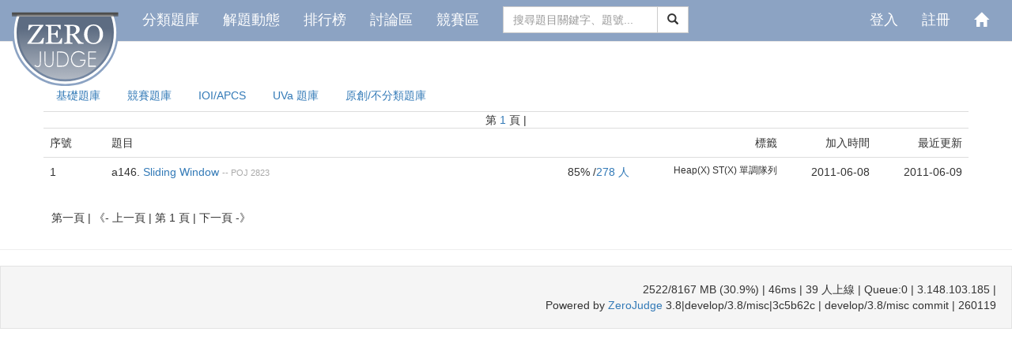

--- FILE ---
content_type: text/html;charset=UTF-8
request_url: https://zerojudge.tw/Problems?tag=POJ%202823
body_size: 46798
content:








<!DOCTYPE html>
<html>

<head>
	<meta charset="UTF-8">
	





<link rel="shortcut icon" href="./favicon.ico" type="image/x-icon" />


<link rel="stylesheet" href="/jscripts/bootstrap-3.3.7-dist/css/bootstrap.min.css">
<link rel="stylesheet"
	href="/jscripts/bootstrap-flat-3.3.4-dist/bootstrap-flat.min.css">

<link rel="stylesheet"
	href="/jscripts/bootstrap-flat-3.3.4-dist/bootstrap-flat-extras.min.css">

<link rel="stylesheet" href="/jscripts/bootstrap3-dialog/bootstrap-dialog.min.css">
<!-- <link rel="stylesheet" href="/jscripts/highlight.js/default.min.css"> -->

<link href="/jscripts/bootstrap-flat-3.3.4-dist/docs.min.css" rel="stylesheet">
<link href="/jscripts/bootstrap-flat-3.3.4-dist/docs-flat.css" rel="stylesheet">

<script src="/jscripts/jquery-1.11.3.min.js"></script>
<script src="/jscripts/jquery-ui-1.11.4/jquery-ui.min.js"></script>

<!-- <script type="text/javascript" src="/jscripts/jquery.timeout.interval.idle.js"></script> -->

<script src="/jscripts/bootstrap-3.3.7-dist/js/bootstrap.min.js"></script>
<script src="/jscripts/bootstrap3-dialog/bootstrap-dialog.min.js"></script>
<!-- <script src="/jscripts/highlight.js/highlight.min.js"></script> -->
<script type="text/javascript" src="/include/Modals/Modal_confirm.js?260119"></script>


<!-- /* 納入 npm 管理  -->
<link rel="stylesheet" href="/css/font-awesome.min.css">

<!-- 添加 Prism.js 基本引用 -->
<!-- <link rel="stylesheet" href="/css/prism-themes/prism.css"> -->
<!-- 行號功能：CSS -->
<!-- <link rel="stylesheet" href="/css/prism-plugins/prism-line-numbers.css"> -->
<!-- 基本 JS -->
<!-- <script src="/js/libs/prism.js"></script> -->
<!-- 行號功能：JS -->
<!-- <script src="/js/libs/prism-plugins/prism-autoloader.js"></script>
<script src="/js/libs/prism-plugins/prism-line-numbers.js"></script> -->
<!-- <script nonce="36a83ca7-67bf-42fa-bdd2-97c0ae30b2cf">
		// 新增這段來確保 Prism.js 初始化
		if (typeof Prism !== 'undefined') {
			console.log("重新執行 Prism.highlightAll()");
			Prism.highlightAll();
		} else {
			console.error("Prism is not defined!");
		}

	// 立即設定 autoloader 路徑，不需等待頁面完全加載
	if (typeof Prism !== 'undefined' && Prism.plugins && Prism.plugins.autoloader) {
		console.log("立即設定 autoloader 路徑");
		Prism.plugins.autoloader.languages_path = '/js/libs/prism-components/';
	}
</script> -->

<!--  納入 npm 管理 */ -->


<!-- <link href="css/navbar.css" rel=stylesheet> -->
<script nonce="36a83ca7-67bf-42fa-bdd2-97c0ae30b2cf">
	jQuery(document).ready(function () {
		$("input").eq(1).focus();
		$('.modal').on('shown.bs.modal', function () {
			$(this).focus()
		})
/* 		$("pre[id='code']").each(function(i, block) {
			// hljs.highlightBlock(block);
		});
 */
		// $("pre#language-*").each(function (i, block) {
		// 	hljs.highlightBlock(block);
		// });
	});

	jQuery(document).ajaxError(function (event, jqXHR, settings, thrownError) {
		console.log("CommonHead_BootstrapFlat.jsp: .ajaxError 進行全域捕捉 error:");
		console.log("CommonHead_BootstrapFlat.jsp: jqxhr.responseText=" + jqXHR.responseText);

		// // 嘗試解析回應文字並展示錯誤訊息
		// var alertDialog = {};
		// try {
		// 	alertDialog = jQuery.parseJSON(jqXHR.responseText);
		// } catch (e) {
		// 	alertDialog = {
		// 		type: "parseJSON Error",
		// 		title: "parseJSON Exception jqXHR.responseText: " + jqXHR.responseText,
		// 		message: "parseJSON Exception jqXHR.responseText: " + jqXHR.responseText,
		// 	};
		// }

		// // 判斷是否為 CSRF Filter 拋出的錯誤
		// if (alertDialog.type === "FILTER") {
		// 	// 根據狀態碼設置不同的對話框樣式
		// 	var dialogType;
		// 	switch (jqXHR.status) {
		// 		case 400: // Bad Request
		// 			dialogType = BootstrapDialog.TYPE_INFO;
		// 			break;
		// 		case 403: // Forbidden
		// 			dialogType = BootstrapDialog.TYPE_WARNING;
		// 			break;
		// 		case 500: // Internal Server Error
		// 			dialogType = BootstrapDialog.TYPE_DANGER;
		// 			break;
		// 		default: // Other cases
		// 			dialogType = BootstrapDialog.TYPE_INFO;
		// 			break;
		// 	}
		// 	// 顯示錯誤訊息對話框
		// 	BootstrapDialog.alert({
		// 		type: dialogType, // 動態設定對話框樣式
		// 		title: alertDialog.title || "Error",
		// 		message: alertDialog.message || "An unexpected error occurred.",
		// 		callback: function () {
		// 			console.log("Dialog 關閉");
		// 		}
		// 	});
		// }
	});
</script>
<style type="text/css">
span#acstyle {
	color: #00BB00;
	font-family: Arial, sans-serif;
	font-weight: bold;
}

.acstyle {
	color: #00BB00;
	font-family: Arial, sans-serif;
	font-weight: bold;
}

.Consolas {
	font-family: Consolas, 'Courier New', monospace;
}

.ProblemManagerOnly {
	background: url(images/bgcode.gif);
	border: 1px solid #F0F0F0;
	border-left: 6px solid #39F;
	color: #555;
	/* display: block; */
	font: normal 1em "Lucida Sans Unicode", serif;
	margin-bottom: 12px;
	padding: 8px 10px;
	white-space: normal;
}

.ForumManagerOnly {
	background: url(images/bgcode.gif);
	border: 1px solid #F0F0F0;
	border-left: 0.5em solid rgb(124, 180, 132);
	color: #555;
	/* display: block; */
	/* font: normal 1em "Lucida Sans Unicode", serif; */
	font-family: Consolas, 'Courier New', monospace;
	margin-bottom: 0.5em;
	/* padding: 8px 10px; */
	white-space: normal;
}

.ManagerOnly {
	background: url(images/bgcode.gif);
	border: 1px solid #F0F0F0;
	border-left: 6px solid rgb(132, 3, 3);
	color: #555;
	/* display: block; */
	/* font: normal 1em "Lucida Sans Unicode", serif; */
	font-family: Consolas, 'Courier New', monospace;
	margin-bottom: 12px;
	padding: 8px 10px;
	white-space: normal;
}

</style>
<meta charset="UTF-8">
<meta name="csrfToken" content="MrddtyE2N8BAQb0cGVazkcT0vaEOAQEZcABQ4e-4S1k">
<title>高中生程式解題系統</title>

	<script nonce="36a83ca7-67bf-42fa-bdd2-97c0ae30b2cf" type="text/javascript">
		jQuery(document).ready(function () {

			/* 		jQuery("span[id='keyword']").click(function() {
			 var index = jQuery("span[id='keyword']").index(this);
			 var keyword = jQuery("span[id='keyword']:eq(" + index + ")").text();
			 jQuery("input[name='keyword']").val(keyword);
			 });
			 jQuery("span[id='background']").click(function() {
			 var index = jQuery("span[id='background']").index(this);
			 var background = jQuery("span[id='background']:eq(" + index + ")").text();
			 jQuery("input[name='backgrounds']").val(background);
			 });
			 */
			var url = document.location.toString();
			console.log("url=" + url);
			if (url.match('#')) {
				console.log("url.split('#')[1]=" + url.split('#')[1]);
				console.log('.nav-tabs a[aria-controls="' + url.split('#')[1] + '"]');
				//$('.nav-tabs').find('[aria-controls="' + url.split('#')[1] + '"]').tab('show');
				$('.nav-tabs a[aria-controls="' + url.split('#')[1] + '"]').tab('show');
			}

		});
	</script>
	<script type="text/javascript" src="include/div/ProblemTags.js?260119"></script>

	<!-- <script type="text/javascript" src="include/dialog/AdvSearch.js?260119"></script>

	<script type="text/javascript" src="include/Modals/Modal_ProblemSetting.js?260119"></script>
	<script type="text/javascript" src="include/Modals/Body/ModalBody_ProblemSetting.js?260119"></script> -->
	<!-- <script type="text/javascript" src="include/ProblemToolbar.js?260119"></script> -->

		<script type="module" src="./js/pages/Problems.js"></script>
</head>

<body>
	







<style type="text/css">
body {
	padding-top: 60px;
}

.navbar-center {
	display: inline-block;
	float: none;
	vertical-align: top;
}

.navbar-collapse-center {
	text-align: center;
}

.dropdown-submenu {
	position: relative;
}

.dropdown-submenu>.dropdown-menu {
	top: 0;
	left: 100%;
	margin-top: -6px;
	margin-left: -1px;
	-webkit-border-radius: 0 6px 6px 6px;
	-moz-border-radius: 0 6px 6px;
	border-radius: 0 6px 6px 6px;
}

.dropdown-submenu:hover>.dropdown-menu {
	display: block;
}

.dropdown-submenu>a:after {
	display: block;
	content: " ";
	float: right;
	width: 0;
	height: 0;
	border-color: transparent;
	border-style: solid;
	border-width: 5px 0 5px 5px;
	border-left-color: #ccc;
	margin-top: 5px;
	margin-right: -10px;
}

.dropdown-submenu:hover>a:after {
	border-left-color: #fff;
}

.dropdown-submenu.pull-left {
	float: none;
}

.dropdown-submenu.pull-left>.dropdown-menu {
	left: -100%;
	margin-left: 10px;
	-webkit-border-radius: 6px 0 6px 6px;
	-moz-border-radius: 6px 0 6px 6px;
	border-radius: 6px 0 6px 6px;
}

pre {
	border: 0;
	background-color: transparent;
	margin: 0 0 0px;
	padding: 0px;
	white-space: pre-wrap;
	word-break: normal;
}

.bg-debugger {
	background: rgb(247, 177, 177); background-image: repeating-linear-gradient(30deg, hsla(0,0%,100%,.1), hsla(0,0%,100%,.1)15px, transparent 0,transparent 30px);
}

.bg-manager {
	background: rgb(239, 219, 131); background-image: repeating-linear-gradient(30deg, hsla(0,0%,100%,.1), hsla(0,0%,100%,.1)15px, transparent 0,transparent 30px);
}

.bg-owner {
	background: rgb(127, 150, 123); background-image: repeating-linear-gradient(30deg, hsla(0,0%,100%,.1), hsla(0,0%,100%,.1)15px, transparent 0,transparent 30px);
}


</style>








<div class="modal fade" id="Modal_SetUserPassword" role="dialog"
	tabindex="-1" aria-labelledby="myModalLabel">
	<div class="modal-dialog" role="document">
		<div class="modal-content">
			<div class="modal-header">
				<button type="button" class="close" data-dismiss="modal"
					aria-label="Close">
					<span aria-hidden="true">&times;</span>
				</button>
				<h4 class="modal-title" id="myModalLabel">解除綁定，重新設定系統帳號的密碼</h4>
			</div>
			<div class="modal-body">

				<form class="form-horizontal">
					<div class="form-group">
						<label for="tname" class="col-sm-3 control-label">您的系統帳號
							ID：</label>
						<div class="col-sm-9">
							<input class="form-control disabledInput" type="text"
								placeholder="" disabled>
						</div>
					</div>
					<div class="form-group">
						<label for="tname" class="col-sm-3 control-label">您的系統帳號：</label>
						<div class="col-sm-9">
							<input class="form-control disabledInput" type="text"
								placeholder="" disabled>
						</div>
					</div>
					<div class="form-group">
						<label for="tname" class="col-sm-3 control-label">您的帳號暱稱：</label>
						<div class="col-sm-9">
							<input class="form-control disabledInput" type="text"
								placeholder="" disabled>
						</div>
					</div>
					<div class="form-group">
						<label for="tname" class="col-sm-3 control-label">設定新密碼：</label>
						<div class="col-sm-9">
							<input type="password" class="form-control" name="UserPassword1"
								placeholder="設定新密碼" value="">
						</div>
					</div>
					<div class="form-group">
						<label for="tname" class="col-sm-3 control-label">設定新密碼：</label>
						<div class="col-sm-9">
							<input type="password" class="form-control" name="UserPassword2"
								placeholder="再打一次新密碼" value="">
						</div>
					</div>
				</form>
			</div>
			<div class="modal-footer">
				<button type="button" class="btn btn-default" data-dismiss="modal">取消</button>
				<button type="button" class="btn btn-primary js-submit-set-password"
					id="modal_setUserPassword_submit"
					data-contextpath=""
					data-userid="">解除綁定並設定密碼</button>
			</div>
		</div>
	</div>
</div>









<div class="modal fade" id="Modal_JoinVclassid" tabindex="-1" role="dialog" aria-labelledby="myModalLabel">
	<div class="modal-dialog" role="document">
		<div class="modal-content">
			<div class="modal-header">
				<button type="button" class="close" data-dismiss="modal" aria-label="Close">
					<span aria-hidden="true">&times;</span>
				</button>
				<h4 class="modal-title" id="myModalLabel">請輸入要加入的「課程代碼」</h4>
			</div>
			<div class="modal-body">
				<form class="form-horizontal">
					<div class="form-group">
						<div class="col-sm-12">
							<label for="tname">請向開設課程的使用者索取「課程代碼」 </label>
							<input type="text" class="form-control" name="vclasscode" placeholder="請輸入「課程代碼」：" value="">
						</div>
					</div>
				</form>
			</div>
			<div class="modal-footer">
				<button type="button" class="btn btn-default" data-dismiss="modal">取消</button>
				<button type="button" class="btn btn-primary js-submit-join-vclass"
						data-contextpath="">加入課程</button>
			</div>
		</div>
	</div>
</div>

<nav class="navbar navbar-default navbar-fixed-top" role="navigation">
	






<style>

/* navbar */
.navbar-default {
	/* background-color: #F8F8F8; */
	/*background-color: rgba(51, 122, 183, 1);*/
	/*background-color: #A8BDDB;*/ /* 原 ZeroJudge 色*/
	background-color: #8ca3c3;
	border-color: #E7E7E7;
	font-size: 18px;
}

/* title */
.navbar-default .navbar-brand {
	color: #777;
}

.navbar-default .navbar-brand:hover, .navbar-default .navbar-brand:focus
	{
	color: #5E5E5E;
}
/* link */
.navbar-default .navbar-nav>li>a {
	/* color: #777; */
	color: #FFFFFF; /*qx*/
}

.navbar-default .navbar-nav>li>a:hover, .navbar-default .navbar-nav>li>a:focus
	{
	color: #333;
}

.navbar-default .navbar-nav>.active>a, .navbar-default .navbar-nav>.active>a:hover,
	.navbar-default .navbar-nav>.active>a:focus {
	/* color: #555; */
	color: #FFFFFF;
	background-color: #E7E7E7;
}

.navbar-default .navbar-nav>.open>a, .navbar-default .navbar-nav>.open>a:hover,
	.navbar-default .navbar-nav>.open>a:focus {
	/* color: #555; */
	color: #FFFFFF;
	background-color: #D5D5D5;
}
/* caret */
.navbar-default .navbar-nav>.dropdown>a .caret {
	border-top-color: #777;
	border-bottom-color: #777;
}

.navbar-default .navbar-nav>.dropdown>a:hover .caret, .navbar-default .navbar-nav>.dropdown>a:focus .caret
	{
	border-top-color: #333;
	border-bottom-color: #333;
}

.navbar-default .navbar-nav>.open>a .caret, .navbar-default .navbar-nav>.open>a:hover .caret,
	.navbar-default .navbar-nav>.open>a:focus .caret {
	border-top-color: #555;
	border-bottom-color: #555;
}
/* mobile version */
.navbar-default .navbar-toggle {
	border-color: #DDD;
}

.navbar-default .navbar-toggle:hover, .navbar-default .navbar-toggle:focus
	{
	background-color: #DDD;
}

.navbar-default .navbar-toggle .icon-bar {
	background-color: #CCC;
}

@media ( max-width : 767px) {
	.navbar-default .navbar-nav .open .dropdown-menu>li>a {
		color: #777;
	}
	.navbar-default .navbar-nav .open .dropdown-menu>li>a:hover,
		.navbar-default .navbar-nav .open .dropdown-menu>li>a:focus {
		color: #333;
	}
}

.vcenter {
	display: inline-block;
	vertical-align: middle;
	/*float: none;*/
}
/*
.navbar-nav-center {
	width: 100%;
	text-align: center; 
	> li { float : none;
	display: inline-block;
}
}
*/
/* .navbar-brand {
	padding-top: 8px;
	height: 40px;
}
 */

.truncate {
	width: 100px;
	white-space: nowrap;
	overflow: hidden;
	text-overflow: ellipsis;
}

.FirstPageTitle {
	font-size: 1.2em;
	/*font-weight: bold;*/
	text-align: center;
}

</style>
<div class="container-fluid ZeroJudge_Navbar.jsp">
	<div class="navbar-header">
		<a class="navbar-brand" href="/">
			<img src="[data-uri]" style="" />
		</a>
	</div>
	<!-- Brand and toggle get grouped for better mobile display -->

	<!-- Collect the nav links, forms, and other content for toggling -->
	<div class="collapse navbar-collapse" id="bs-example-navbar-collapse-1">
		
			
			
			
			
				<ul class="nav navbar-nav">
					<li><a href="/Problems">
							分類題庫
						</a></li>
					<li><a href="/Submissions">
							解題動態
						</a></li>
					<li><a href="/Ranking">
							排行榜
						</a></li>
					<li><a href="/Forum">
							討論區
						</a></li>
					<li><a href="/Contests">
							競賽區
						</a></li>
				</ul>
				<form name="form1" class="navbar-form navbar-center" role="search" method="POST"
					action="/Problems">
					<div class="input-group">
						<input type="text" class="form-control" placeholder="搜尋題目關鍵字、題號..." name="searchword"> <span
							class="input-group-btn">
							<button class="btn btn-default" type="submit">
								<span class="glyphicon glyphicon-search" aria-hidden="true"></span>
							</button>
						</span>
					</div>
					<input type="hidden" name="csrfToken" value="MrddtyE2N8BAQb0cGVazkcT0vaEOAQEZcABQ4e-4S1k">
				</form>
			
		
	
	
		<ul class="nav navbar-nav navbar-right">
			
				
		</ul>
		<ul class="nav navbar-nav navbar-right">
			
				
					
					
						
							<li><a href="/Login">
									登入
								</a></li>
							<li><a href="/InsertUser">
									註冊
								</a></li>
						
					
				
				<li><a href="/"><span class="glyphicon glyphicon-home"
							aria-hidden="true"></span></a></li>
				<li>
		</ul>
	</div>
	<!-- /.navbar-collapse -->
</div>
<!-- /.container-fluid -->

<script type="module" src="/js/components/ZeroJudge_Navbar.js"></script>
</nav>
<br>
<br>
	<div class="container">
		<div class="row">
			<ul class="nav nav-tabs" role="tablist">
				
					
					<li><a
						href="./Problems?tabid=BASIC#tab00"
						aria-controls="tab00" role="presentation">基礎題庫</a></li>

				
					
					<li><a
						href="./Problems?tabid=CONTEST#tab01"
						aria-controls="tab01" role="presentation">競賽題庫</a></li>

				
					
					<li><a
						href="./Problems?tabid=TOI#tab02"
						aria-controls="tab02" role="presentation">IOI/APCS</a></li>

				
					
					<li><a
						href="./Problems?tabid=UVA#tab03"
						aria-controls="tab03" role="presentation">UVa 題庫</a></li>

				
					
					<li><a
						href="./Problems?tabid=ORIGINAL#tab04"
						aria-controls="tab04" role="presentation">原創/不分類題庫</a></li>

				
			</ul>
			<div class="row text-center">

				第
				
					<a href="./Problems?tag=POJ 2823&page=1">1</a>
				
				頁 |
				
			</div>

			
			
				
					<table class="table table-hover">
						<tr>
							<td width="5%">序號</td>
							<td width="1%">&nbsp;</td>
							<td class="text-left">題目</td>
							<td width="16%" class="text-right">標籤</td>
							<td width="10%" class="text-right">加入時間</td>
							<td width="10%" class="text-right">最近更新</td>
						</tr>
						
							<tr>
								<td>1</td>
								<td>
									
									












								</td>
								<td>
									
									







<div class="modal fade" id="Modal_ProblemSetting_a146"
    data-problemid="a146"
    tabindex="-1" role="dialog" aria-labelledby="myModalLabel_a146">
    <div class="modal-dialog modal-lg" role="document">
        
        <div class="modal-content">
            <div class="modal-header">
                <button type="button" class="close" data-dismiss="modal"
                    aria-label="Close">
                    <span aria-hidden="true">&times;</span>
                </button>
                <h4 class="modal-title" id="myModalLabel_a146">快速題目設定</h4>
            </div>
            <div class="modal-body">
                <h3>a146. Sliding Window</h3>
                
                







<form class="form-horizontal" id="Form_ProblemSetting_a146">
    <div class="form-group">
        <label class="col-sm-2 control-label">指定本題目分類：</label>
        <div class="col-sm-10">
            
                <label class="radio-inline">
                    
                    <input name="tabid" type="radio" value="BASIC"  />
                    <span id="tabname">基礎題庫</span>: <span id="tabdescript">基本語法題目</span>
                </label>
                <br />
            
                <label class="radio-inline">
                    
                    <input name="tabid" type="radio" value="CONTEST"  />
                    <span id="tabname">競賽題庫</span>: <span id="tabdescript">各種國內外競賽原題</span>
                </label>
                <br />
            
                <label class="radio-inline">
                    
                    <input name="tabid" type="radio" value="TOI"  />
                    <span id="tabname">IOI/APCS</span>: <span id="tabdescript">包含 APCS, IOI, USACO, TOI, NOI, NOIP, HNOI 等競賽題目</span>
                </label>
                <br />
            
                <label class="radio-inline">
                    
                    <input name="tabid" type="radio" value="UVA"  />
                    <span id="tabname">UVa 題庫</span>: <span id="tabdescript">UVa/ACM 移植來的題目</span>
                </label>
                <br />
            
                <label class="radio-inline">
                    
                    <input name="tabid" type="radio" value="ORIGINAL" checked />
                    <span id="tabname">原創/不分類題庫</span>: <span id="tabdescript">原創之題目及各種來源之題目</span>
                </label>
                <br />
            
        </div>
    </div>
    <div class="form-group">
        <label class="col-sm-2 control-label">答案比對方式：</label>
        <div class="col-sm-10">
            <label class="radio-inline">
                
                <input name="judgemode" type="radio" value="Tolerant"  />
                寛鬆比對
            </label>
            <small>：每一個答案行都經過 trim 處理，忽略前後不可見字元及空白，並忽略空行。</small>
            <br />
            <label class="radio-inline">
                
                <input name="judgemode" type="radio" value="Strictly" checked />
                嚴格比對
            </label>
            <small>：就如 UVa/ACM 的比對方式，所有字元必須完全相同。</small>
            <br />
            <label class="radio-inline">
                
                <input name="judgemode" type="radio" value="Special"  />
                自訂比對
            </label>
            <small>：Special Judge 由出題者自行撰寫 judge 程式來判斷解題者答案是否正確。</small>
            <br />
        </div>
    </div>
    <div class="form-group">
        <label class="col-sm-2 control-label">WA 時 是否公開正確答案？：</label>
        <div class="col-sm-10">
            <label class="radio-inline">
                
                <input name="wa_visible" type="radio" value="1" checked /> 公開
            </label>
            <label class="radio-inline">
                
                <input name="wa_visible" type="radio" value="0"  /> 不公開
            </label>
            <br />
            <span style="font-size: smaller">(若想保護測試資料，可選擇"不公開"，此時解題者可得知每一個測資點的結果，但無法看到正確答案為何)</span>
        </div>
    </div>
    <div class="form-group">
        <label for="memorylimit_a146" class="col-sm-2 control-label">記憶體限制：</label>
        <div class="col-sm-3">
            <div class="input-group">
                <input type="number" class="form-control" id="memorylimit_a146" placeholder="記憶體限制" name="memorylimit" value='512' min="4" max="512">
                <div class="input-group-addon">MBytes</div>
            </div>
        </div>
    </div>

    
    
    





<script nonce="36a83ca7-67bf-42fa-bdd2-97c0ae30b2cf" type="text/javascript">
	jQuery(document).ready(function () {
		jQuery("button.clean_background").click(function () {
			jQuery("input[name='backgrounds']").val("[]");
		});
	});
</script>
<div class="row">
	<div class="col-lg-12">
		<div class="input-group">
			<span class="input-group-addon" id="sizing-addon2">標籤</span>
			<input type="text" class="form-control" placeholder="輸入題目標籤" title="輸入題目標籤" name="backgrounds"
				value="[Heap(X), ST(X), 單調隊列]">
			<span class="input-group-btn">
				<button class="btn btn-default clean_background" type="button">清除</button>
			</span>
		</div>
		<small> 請用 , 隔開。請為您的題目加上「標籤」，會更容易讓使用者找到。比如 [GCD, DP, 最短路徑] [
			 ]
		</small>
	</div>
</div>
<!-- /input-group -->
    







<script nonce="36a83ca7-67bf-42fa-bdd2-97c0ae30b2cf" type="text/javascript">
	jQuery(document).ready(function() {
		jQuery("button.clean_reference").click(function() {
			jQuery("input[name='reference']").val("[]");
		});
	});
</script>
<div class="row">
	<div class="col-lg-12">
		<div class="input-group">
			<span class="input-group-addon" id="sizing-addon2">出處</span>
			<input type="text" class="form-control" placeholder="輸入題目出處" title="輸入題目出處" name="reference"
				value="[POJ 2823]">
			<span class="input-group-btn">
				<button class="btn btn-default clean_reference" type="button">清除</button>
			</span>
		</div>
		<small> 出處請用 , 隔開，可作為標籤查詢。比如 [2013,高雄市,資訊學科能力,複賽] <br /> <span>注意：出處請填寫完整，以免引起著作權爭議，可能的話，並請取得原作者同意再公開。</span>
		</small>
	</div>
</div>

    
    
    
</form>
            </div>
            <div class="modal-footer">
                <button type="button" class="btn btn-default" data-dismiss="modal">Close</button>
                
                <button type="button" class="btn btn-primary" id="Modal_ProblemSettings_confirm" data-problemid="a146">儲存</button>
            </div>
        </div>
    </div>
</div>



									





<span class="problemTitle_jsp">
    
        
        
            
        
        
        
        
        
        
        
        
        
    

    
    a146. <a href="./ShowProblem?problemid=a146"
        title="[Heap(X), ST(X), 單調隊列]">Sliding Window</a>

    
    

    
    
        <span style="font-size: 0.8em; color: #AAAAAA"> --
            




<style style="text/css">
	#reference a {
		text-decoration: none;
		color: inherit;
	}

	#reference a:hover {
		text-decoration: underline;
		color: inherit;
	}

	#reference a:VISITED {
		text-decoration: underline;
		color: inherit;
	}
</style>


	
		<span id="reference">
			
				<a href="./Problems?tag=POJ 2823">POJ 2823</a>
			
		</span>

        </span>
    
</span>
									<span class="pull-right">
										










<span id="ProblemToolbar_TypeB_jsp">
	<span class="btn-group btn-group-xs" role="group" aria-label="..." data-pid="1546">
		
		
		
		
		
		
	</span>
</span>
										
										
											85%
										/<a href="./Submissions?problemid=a146">278
											人
										</a>
									</span>
								</td>
								<td>
									<div class="text-right small">
										
										





<style style="text/css">
.tag a {
	text-decoration: none;
	color: inherit;
}

.tag a:hover {
	text-decoration: underline;
	color: inherit;
}

.tag a:VISITED {
	text-decoration: underline;
	color: inherit;
}
</style>
<span class="tag"> 
		<a href="./Problems?tag=Heap(X)">Heap(X)</a>
	
		<a href="./Problems?tag=ST(X)">ST(X)</a>
	
		<a href="./Problems?tag=單調隊列">單調隊列</a>
	
</span>

										
									</div>
								</td>
								<td class="text-right">
									2011-06-08
								</td>
								<td class="text-right">
									2011-06-09
								</td>
							</tr>
						
					</table>
					







<div id="pagging" style="padding: 10px;">
    
        
        
            
        
    

    
        
        
            第一頁
        
    
    |
    
        
        
            《-
            上一頁
        
    
    |
    第 1 頁
    |
    <!-- ✅ 修正:只檢查是否還有下一頁,不管搜尋條件 -->
    
        
        
            下一頁 -》
        
    
    
    <!-- ✅ 末頁連結 -->
    
</div>
				
				
			
		</div>
	</div>
	






<!-- <blockquote class="blockquote-reverse">
	-->
<hr>

<footer class="text-right">

	<!-- cleaner BEGIN -->
	












	<!-- cleaner END -->
	<div class="well">
		
		2522/8167 MB (30.9%) |
		
			<span id="PerformanceFilter">46ms</span>
		
		| 39 人上線 |
		Queue:0 | 3.148.103.185 |<br> Powered by
		<a href="http://zerojudge.tw/" target="_blank">ZeroJudge</a>
		<span title="tag:3.8
branch: develop/3.8/misc
commit: 3c5b62c
message: 修正 "下一頁"
committime: 2026-01-04T15:10:48+0800
buildtime: 2026-01-04T15:26:45+0800">3.8|develop/3.8/misc|3c5b62c</span> |
		<span
			title="tag:3.8
branch: develop/3.8/misc
commit: 4f64df8
message: 強化日誌記錄與請求上下文管理
build: 2025-12-30T18:21:02+0800"> develop/3.8/misc
commit</span>
		| 260119
	</div>
</footer>
</body>
</html>


--- FILE ---
content_type: application/javascript
request_url: https://zerojudge.tw/js/pages/Problems.js
body_size: -15
content:
import { setupProblemToolbar } from '../components/ProblemToolbar.js';

document.addEventListener('DOMContentLoaded', () => {
    setupProblemToolbar();
});

--- FILE ---
content_type: application/javascript
request_url: https://zerojudge.tw/js/utils/modalAlert.js
body_size: 1120
content:
export function modalAlert(type, title, content, onClose = null) {
    const modalHTML = `
        <div class="modal fade" tabindex="-1" role="dialog">
            <div class="modal-dialog">
                <div class="modal-content">
                    <div class="modal-header">
                        <button type="button" class="close" data-dismiss="modal" aria-label="Close">&times;</button>
                        <h4 class="modal-title">${type ? type : "Unknown Type"}</h4>
                    </div>
                    <div class="modal-body">
                        <h4>${title ? title : ""}</h4>
                        <div style="white-space: pre-wrap;">${content ? content : ""}</div>
                    </div>
                    <div class="modal-footer">
                        <button type="button" class="btn btn-primary" data-dismiss="modal">確定</button>
                    </div>
                </div>
            </div>
        </div>
    `;

    const $modal = $(modalHTML);
    $('body').append($modal);
    
    $modal.modal('show');
    
    // 當 Modal 隱藏時，移除 DOM 並執行回調
    $modal.on('hidden.bs.modal', function () {
        $modal.remove();
        if (typeof onClose === 'function') {
            onClose();
        }
    });
}


--- FILE ---
content_type: application/javascript
request_url: https://zerojudge.tw/js/components/ProblemToolbar.js
body_size: 2121
content:
// ProblemToolbar.js
import { initPrism } from '../utils/prismConfig.js';
import { initializeButtonActions } from '../utils/buttonActionHandler.js';
import { modalAlert } from '../utils/modalAlert.js';
import { initializeProblemSelects } from './ProblemLevelDifficultySelect.js'; // <--- 導入所有難度和分級相關選單初始化函數
import { initializeProblemLevelsModal } from './ProblemLevelsModal.js';
import { initializeProblemSettingModal } from './ProblemSettingModal.js';
import { initializeRejudgeModal } from './RejudgeModal.js'; // <--- 導入 Rejudge Modal 初始化函數
import { initializeProblemStatusViewer } from './ProblemStatusViewer.js'; // 導入新的 ProblemStatusViewer
import { initializeProblemDisplaySelect } from './ProblemDisplaySelect.js';

export function setupProblemToolbar() {
    //console.log('初始化 setupProblemToolbar...');

    // 初始化程式碼語法高亮 (如果此 Toolbar 包含程式碼區塊)
    if (document.querySelector('code[class*="language-"]')) {
        //console.log('檢測到程式碼區塊，初始化 Prism.js...');
        initPrism();
    }

    // --- 初始化動作按鈕 (Recount, Deprecate) ---
    initializeButtonActions('.js-recount-accepted-problem', (response) => {
        //console.log('Recount successful:', response);
        modalAlert('success', '操作成功', '重新計算通過人數完成！');
    });

    initializeButtonActions('.js-deprecate-problem', (response) => {
        //console.log('Deprecate successful:', response);
        modalAlert('success', '操作成功', '題目已放棄！', () => {
            window.location.reload();
        });
    });

    // --- 初始化所有難度和分級相關選單 ---
    initializeProblemSelects();

    initializeProblemDisplaySelect();

    // --- 初始化 Modal 相關功能 ---
    initializeProblemLevelsModal();
    initializeProblemSettingModal();
    initializeRejudgeModal(); // <--- 調用 Rejudge Modal 初始化

    // --- 初始化問題狀態查看器 ---
    initializeProblemStatusViewer();

    // ... 其他需要在 Toolbar 初始化的 JS 邏輯 ...
    // 例如：初始化 Settings, Sample Code, Export, Rsync 等按鈕的特定邏輯 (如果有的話)

    //console.log('Problem Toolbar setup complete.');
}

--- FILE ---
content_type: application/javascript
request_url: https://zerojudge.tw/include/div/ProblemTags.js?260119
body_size: -49
content:
jQuery(document).ready(function() {
	jQuery("form[name='searchKeyword']").click(function() {
		$(this).submit();
	});
});
